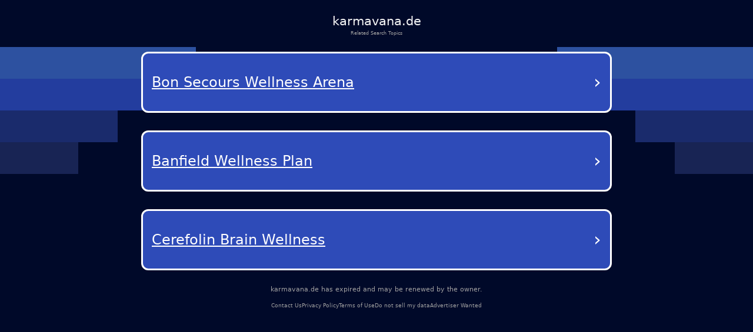

--- FILE ---
content_type: text/html; charset=utf-8
request_url: https://karmavana.de/pages/wunschliste
body_size: 21661
content:
<!DOCTYPE html><html lang="en-us" q:render="ssr" q:route="/" q:container="paused" q:version="1.12.1-dev+7061ec0-20250220223946" q:base="/build/" q:locale="" q:manifest-hash="wvvt5u" q:instance="meo3ipyovud"><!--qv q:id=0 q:key=tntn:Qb_0--><!--qv q:id=1 q:key=p1yC:vp_4--><!--qv q:s q:sref=1 q:key=--><head q:head><meta charset="utf-8" q:head><link rel="manifest" href="/manifest.json" q:key="vp_0" q:head><!--qv q:id=2 q:key=0vph:vp_1--><!--qv q:key=0D_0--><title q:head>karmavana.de</title><link rel="canonical" href="https://karmavana.de/?terms=wellness%2Cretreat%2Cnaturals%2Cspiritual+goods%2Cmeditation%2Cwellness%2Cretreat%2Cnaturals%2Cspiritual+goods%2Cmeditation" q:id="3" q:head><meta name="viewport" content="width=device-width, initial-scale=1.0" q:head><link rel="icon" type="image/svg+xml" href="/favicon.svg" q:head><meta name="karmavana.de" content="wellness, retreat, naturals, spiritual goods, meditation, wellness, retreat, naturals, spiritual goods, meditation" q:head><!--/qv--><!--/qv--><style data-src="/assets/DX80Q5JN-style.css">*,body{margin:0;padding:0;box-sizing:border-box}html,body{width:100%;height:100%;overflow-x:hidden}:root{--bg: #000929;--text: #fff;--muted: #a1a1a1;--card: #181b1f;--card-2: rgba(255, 255, 255, .1);--sep: rgba(235, 109, 104, .2);--cta: #e0e3e7;--accent: #efb100;--focus: #94c2ff;--radius: .5rem;--radius-lg: .875rem;--gap: 2rem;--maxw: 56rem;font-size:calc(1600vw / 2200)}@media (max-width: 1920px){:root{font-size:calc(1600vw / 1920)}}@media (max-width: 992px){:root{font-size:90%}}@media (max-width: 639px){:root{font-size:calc(1600vw / 390)}}body{font-family:Lato,system-ui,-apple-system,Segoe UI,Roboto,Arial,sans-serif;font-size:1rem;line-height:1.5;background:var(--bg);color:var(--text);-webkit-font-smoothing:antialiased;-moz-osx-font-smoothing:grayscale;position:relative}#root{min-height:100%;width:100%}a{color:inherit;text-decoration:none;cursor:pointer}.background{position:absolute;top:0;left:0;width:100%;height:100%;z-index:-1;pointer-events:none;overflow:hidden}.shapes_left,.shapes_right{top:7.5rem;display:flex;flex-direction:column;gap:.5rem;position:absolute}.shapes_left{left:0}.shapes_right{right:0;align-items:flex-end}.shape{height:5.0625rem}.shape:first-child{width:31.25rem;background-color:#2d51a0}.shape:nth-child(2){width:25rem;background-color:#233d9e}.shape:nth-child(3){width:18.75rem;background-color:#1a2b6c}.shape:nth-child(4){width:12.5rem;background-color:#182454}.card{--frost: 2rem;isolation:isolate;border-radius:.5rem;background:#ffffff1a;color:#fff;padding:1rem;position:relative}.card:before{content:"";position:absolute;top:0;right:0;bottom:0;left:0;border-radius:inherit;padding:.125rem;pointer-events:none;z-index:0;background:linear-gradient(-10deg,#ffffff03,#ffffff1a) border-box;-webkit-mask:linear-gradient(#000 0 0) content-box,linear-gradient(#000 0 0);-webkit-mask-composite:xor;mask:linear-gradient(#000 0 0) content-box,linear-gradient(#000 0 0);mask-composite:exclude}.main-container{color:#fff;min-height:100vh;padding:20px}.debug{margin-top:300px;color:#fff}@media (max-width: 992px){.background{display:none}}
</style><style q:style="vfonbe-0" hidden>:root{view-transition-name:none}</style></head><body lang="en"><!--qv q:id=4 q:key=ScE8:vp_2--><!--qv q:key=ni_2--><!--qv q:id=5 q:key=VKFl:ni_0--><!--qv q:key=yB_2--><!--qv q:id=6 q:key=Jcq0:yB_0--><!--/qv--><!--qv q:s q:sref=5 q:key=--><!--qv q:id=7 q:key=B0lq:ni_0--><!--qv q:key=i8_12--><main class="wrap"><header class="header"><h1 class="domain">karmavana.de</h1><p class="subtitle">Related Search Topics</p></header><section><!--qv q:id=8 q:key=pSaa:i8_0--><style q:style="ynw8b3-0" hidden>
    .navigation-buttons-container {
      display: flex;
      flex-direction: column;
      align-items: center;
      justify-content: center;
      padding: 10px 0px;
      width: 100%;
    }

    .loading-container {
      display: flex;
      flex-direction: column;
      align-items: center;
      justify-content: center;
      padding: 40px;
      color: #0f1e78;
    }

    .loading-spinner {
      width: 40px;
      height: 40px;
      border: 4px solid #f3f3f3;
      border-top: 4px solid #0f1e78;
      border-radius: 50%;
      animation: spin 1s linear infinite;
      margin-bottom: 20px;
    }

    @keyframes spin {
      0% { transform: rotate(0deg); }
      100% { transform: rotate(360deg); }
    }

    .nav-button {
      background-color: rgb(46, 75, 184);
      color: white;
      border-radius: 12px;
      border: 3px solid white;
      padding: 25px 15px;
      margin: 15px 0;
      width: 90%;
      max-width: 800px;
      display: flex;
      justify-content: space-between;
      align-items: center;
      text-decoration: none;
      transition: background-color 0.3s, border-color 0.3s;
      position: relative;
    }

    .nav-button:hover {
      background-color: rgb(36, 65, 174);
    }

    .button-text {
      font-size: 24px;
      font-weight: 500;
      text-decoration: underline;
      text-align: left;
      flex: 1;
      padding-right: 5px;
      text-transform: capitalize;
    }

    .arrow {
      font-size: 32px;
      font-weight: normal;
      color: white;
    }
  </style><div class="navigation-buttons-container" on:qvisible="q-CAmTSQ2O.js#_hW[0]" q:key="v4_0" q:id="9"><a data-link="[base64]" style="" href="#" target="_self" rel="external" class="nav-button" q:key="0"><span class="button-text">Bon Secours Wellness Arena</span><span class="arrow">›</span></a><a data-link="[base64]" style="" href="#" target="_self" rel="external" class="nav-button" q:key="1"><span class="button-text">Banfield Wellness Plan</span><span class="arrow">›</span></a><a data-link="L2Fkcy9jZXJlZm9saW4tYnJhaW4td2VsbG5lc3M/[base64]" style="" href="#" target="_self" rel="external" class="nav-button" q:key="2"><span class="button-text">Cerefolin Brain Wellness</span><span class="arrow">›</span></a></div><!--/qv--></section><footer><p class="info"><!--t=a-->karmavana.de has expired and may be renewed by the owner.<!----></p><nav><span><a href="/contact-us">Contact Us</a></span><span><a href="/privacy-policy">Privacy Policy</a></span><span><a href="/terms-of-use">Terms of Use</a></span><span><a href="/do-not-sell-my-data">Do not sell my data</a></span><span><a href="/advertiser-wanted">Advertiser Wanted</a></span></nav></footer></main><div class="background"><div class="shapes_left"><div class="shape"></div><div class="shape"></div><div class="shape"></div><div class="shape"></div></div><div class="shapes_right"><div class="shape"></div><div class="shape"></div><div class="shape"></div><div class="shape"></div></div></div><style>
        .wrap {
          min-height: calc(100dvh + 5rem);
          padding: 0
          gap: 0.62rem;
          width: 100%;
          display: flex;
          flex-direction: column;
        }

        .header {
          display: flex;
          flex-direction: column;
          align-items: center;
          gap: 0.69rem;
          padding-top: 1.88rem;
          text-align: center;
        }

        .domain {
          color: #f5f5f5;
          font-size: 2rem;
          font-style: normal;
          font-weight: 500;
        }

        .subtitle {
          color: var(--muted);
          font-size: 0.75rem;
          font-style: normal;
          font-weight: 400;
        }

        section {
          display: flex;
          flex-direction: column;
          align-items: center;
          gap: 4rem;
        }

        footer {
          margin-top: auto;
          padding-bottom: 3.25rem;
        }

        footer nav {
          display: flex;
          width: fit-content;
          margin: 0 auto;
          flex-wrap: wrap;
          align-items: center;
          justify-content: center;
          text-align: center;
        }

        footer nav a {
          font-size: 0.875rem;
          color: var(--muted);
          text-decoration-style: solid;
          text-decoration-skip-ink: none;
          text-decoration-thickness: auto;
          text-underline-offset: auto;
          text-underline-position: from-font;
          transition: opacity 0.2s ease-in-out;
        }

        footer nav a:hover {
          opacity: 0.8;
        }

        footer nav span:not(:last-child)::after {
          content: &#39;•&#39;;
          margin-left: 1.31rem;
          margin-right: 1.31rem;
          color: var(--muted);
        }

        .info {
          font-size: 1rem;
          line-height: 1.5rem;
          font-style: normal;
          color: var(--muted);
          font-weight: 500;
          text-align: center;
          margin-bottom: auto;
          padding-bottom: 1rem;
        }

        @media (max-width: 992px) {
          footer {
            margin-top: auto;
            padding-bottom: 1rem;
          }

          footer .info {
            max-width: 15rem;
            margin: 0 auto;
          }

          section {
            gap: 14rem;
          }

          footer nav a {
            font-size: 0.75rem;
          }

          footer nav span:not(:last-child)::after {
            margin-left: 0.5rem;
            margin-right: 0.5rem;
          }
        }
      </style><!--/qv--><!--/qv--><!--/qv--><!--/qv--><!--/qv--><script on-document:qcinit="q-BRBr7aun.js#s_9KRx0IOCHt8" on-document:qinit="#0" q:key="ni_1"></script><!--/qv--><!--/qv--><!--qv q:key=vp_3--><script q:key="ni_7">((i,r,a,o)=>{a=e=>{const t=document.querySelector("[q\\:base]");t&&r.active&&r.active.postMessage({type:"qprefetch",base:t.getAttribute("q:base"),...e})},document.addEventListener("qprefetch",e=>{const t=e.detail;r?a(t):i.push(t)}),"serviceWorker"in navigator?navigator.serviceWorker.register("/service-worker.js").then(e=>{o=()=>{r=e,i.forEach(a),a({bundles:i})},e.installing?e.installing.addEventListener("statechange",t=>{t.target.state=="activated"&&o()}):e.active&&o()}).catch(e=>console.error(e)):console.log("Service worker not supported in this browser.")})([])</script><!--/qv--></body><!--/qv--><!--/qv--><!--/qv--><script q:type="prefetch-bundles">document.dispatchEvent(new CustomEvent("qprefetch",{detail:{"bundles":["q-CAmTSQ2O.js","q-BYt1gYlg.js","q-C9DXqGBE.js","q-D3bpuKOo.js","q-BRBr7aun.js"]}}));
          (window.qwikPrefetchSW||(window.qwikPrefetchSW=[])).push(["prefetch","/build/","q-CAmTSQ2O.js","q-BYt1gYlg.js","q-C9DXqGBE.js","q-D3bpuKOo.js","q-BRBr7aun.js"]);document.dispatchEvent(new CustomEvent('qprefetch', {detail:{links: [location.pathname]}}))</script><script type="qwik/json">{"refs":{"9":"1"},"ctx":{},"objs":["\u0002q-CAmTSQ2O.js#s_88LSVutqSLY","\u00031 1 0 #8"],"subs":[]}</script><script q:func="qwik/json">document["qFuncs_meo3ipyovud"]=[()=>{((w,h)=>{if(!w._qcs&&h.scrollRestoration==="manual"){w._qcs=true;const s=h.state?._qCityScroll;if(s){w.scrollTo(s.x,s.y);}document.dispatchEvent(new Event("qcinit"));}})(window,history);}]</script><script id="qwikloader">(()=>{var e=Object.defineProperty,t=Object.getOwnPropertySymbols,o=Object.prototype.hasOwnProperty,r=Object.prototype.propertyIsEnumerable,n=(t,o,r)=>o in t?e(t,o,{enumerable:!0,configurable:!0,writable:!0,value:r}):t[o]=r,s=(e,s)=>{for(var a in s||(s={}))o.call(s,a)&&n(e,a,s[a]);if(t)for(var a of t(s))r.call(s,a)&&n(e,a,s[a]);return e};((e,t)=>{const o="__q_context__",r=window,n=new Set,a=new Set([e]),i="replace",c="forEach",l="target",f="getAttribute",p="isConnected",b="qvisible",u="_qwikjson_",y=(e,t)=>Array.from(e.querySelectorAll(t)),h=e=>{const t=[];return a.forEach((o=>t.push(...y(o,e)))),t},d=e=>{S(e),y(e,"[q\\:shadowroot]").forEach((e=>{const t=e.shadowRoot;t&&d(t)}))},m=e=>e&&"function"==typeof e.then,w=(e,t,o=t.type)=>{h("[on"+e+"\\:"+o+"]")[c]((r=>g(r,e,t,o)))},q=t=>{if(void 0===t[u]){let o=(t===e.documentElement?e.body:t).lastElementChild;for(;o;){if("SCRIPT"===o.tagName&&"qwik/json"===o[f]("type")){t[u]=JSON.parse(o.textContent[i](/\\x3C(\/?script)/gi,"<$1"));break}o=o.previousElementSibling}}},v=(e,t)=>new CustomEvent(e,{detail:t}),g=async(t,r,n,a=n.type)=>{const c="on"+r+":"+a;t.hasAttribute("preventdefault:"+a)&&n.preventDefault(),t.hasAttribute("stoppropagation:"+a)&&n.stopPropagation();const l=t._qc_,b=l&&l.li.filter((e=>e[0]===c));if(b&&b.length>0){for(const e of b){const o=e[1].getFn([t,n],(()=>t[p]))(n,t),r=n.cancelBubble;m(o)&&await o,r&&n.stopPropagation()}return}const u=t[f](c);if(u){const r=t.closest("[q\\:container]"),a=r[f]("q:base"),c=r[f]("q:version")||"unknown",l=r[f]("q:manifest-hash")||"dev",b=new URL(a,e.baseURI);for(const f of u.split("\n")){const u=new URL(f,b),y=u.href,h=u.hash[i](/^#?([^?[|]*).*$/,"$1")||"default",d=performance.now();let w,v,g;const A=f.startsWith("#"),_={qBase:a,qManifest:l,qVersion:c,href:y,symbol:h,element:t,reqTime:d};if(A){const t=r.getAttribute("q:instance");w=(e["qFuncs_"+t]||[])[Number.parseInt(h)],w||(v="sync",g=Error("sync handler error for symbol: "+h))}else{const e=u.href.split("#")[0];try{const t=import(e);q(r),w=(await t)[h],w||(v="no-symbol",g=Error(`${h} not in ${e}`))}catch(e){v||(v="async"),g=e}}if(!w){E("qerror",s({importError:v,error:g},_)),console.error(g);break}const k=e[o];if(t[p])try{e[o]=[t,n,u],A||E("qsymbol",s({},_));const r=w(n,t);m(r)&&await r}catch(e){E("qerror",s({error:e},_))}finally{e[o]=k}}}},E=(t,o)=>{e.dispatchEvent(v(t,o))},A=e=>e[i](/([A-Z])/g,(e=>"-"+e.toLowerCase())),_=async e=>{let t=A(e.type),o=e[l];for(w("-document",e,t);o&&o[f];){const r=g(o,"",e,t);let n=e.cancelBubble;m(r)&&await r,n=n||e.cancelBubble||o.hasAttribute("stoppropagation:"+e.type),o=e.bubbles&&!0!==n?o.parentElement:null}},k=e=>{w("-window",e,A(e.type))},C=()=>{var o;const s=e.readyState;if(!t&&("interactive"==s||"complete"==s)&&(a.forEach(d),t=1,E("qinit"),(null!=(o=r.requestIdleCallback)?o:r.setTimeout).bind(r)((()=>E("qidle"))),n.has(b))){const e=h("[on\\:"+b+"]"),t=new IntersectionObserver((e=>{for(const o of e)o.isIntersecting&&(t.unobserve(o[l]),g(o[l],"",v(b,o)))}));e[c]((e=>t.observe(e)))}},O=(e,t,o,r=!1)=>e.addEventListener(t,o,{capture:r,passive:!1}),S=(...e)=>{for(const t of e)"string"==typeof t?n.has(t)||(a.forEach((e=>O(e,t,_,!0))),O(r,t,k,!0),n.add(t)):a.has(t)||(n.forEach((e=>O(t,e,_,!0))),a.add(t))};if(!(o in e)){e[o]=0;const t=r.qwikevents;Array.isArray(t)&&S(...t),r.qwikevents={events:n,roots:a,push:S},O(e,"readystatechange",C),C()}})(document)})()</script><script>window.qwikevents.push("qvisible", "qcinit", "qinit")</script></html>